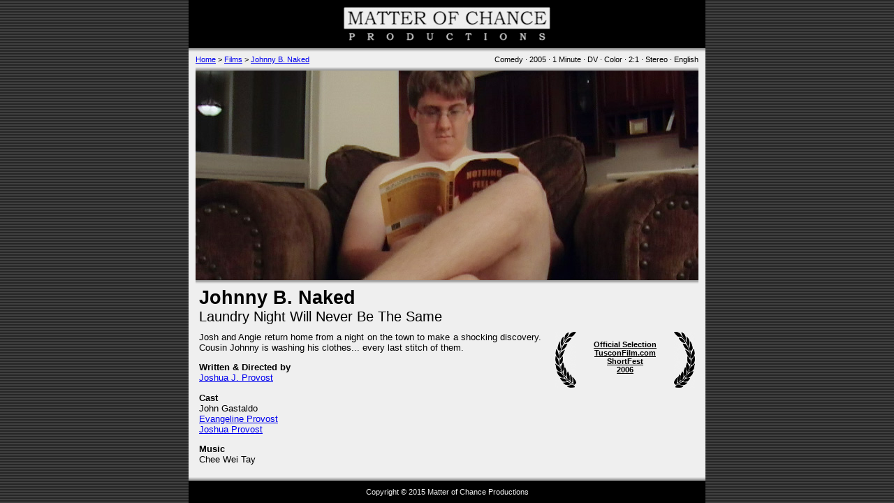

--- FILE ---
content_type: text/html
request_url: http://matterofchance.com/johnnybnaked.html
body_size: 914
content:
<!DOCTYPE HTML PUBLIC "-//W3C//DTD HTML 4.01 Transitional//EN" "http://www.w3.org/TR/html4/loose.dtd">
<HTML>
  <HEAD>
    <TITLE>Matter of Chance Productions &gt; Films &gt; Johnny B. Naked</TITLE>
    <META HTTP-EQUIV="Content-Type" CONTENT="text/html; charset=utf-8">
    <LINK REL="stylesheet" TYPE="text/css" HREF="moc.css">
  </HEAD>
  <BODY>

<DIV ID="main">

<DIV ID="head">
  <DIV ID="logo"><IMG SRC="images/moc.gif" ALT="Matter of Chance Productions"></DIV>
  <DIV ID="shadow-bottom"></DIV>
</DIV>

<DIV CLASS="path"><A HREF="./">Home</A> &gt; <A HREF="films.html">Films</A> &gt; <A HREF="johnnybnaked.html">Johnny B. Naked</A></DIV>

<DIV CLASS="specs">Comedy &#183; 2005 &#183; 1 Minute &#183; DV &#183; Color &#183; 2:1 &#183; Stereo &#183; English</DIV>

<DIV ID="photo"><IMG SRC="images/shadow-top.gif" WIDTH="720" HEIGHT="5" ALT=""><BR><IMG SRC="images/johnnybnaked.jpg" ALT=""><BR><IMG SRC="images/shadow-bottom.gif" WIDTH="720" HEIGHT="5" ALT=""></DIV>

<DIV ID="titles">
  <H1>Johnny B. Naked</H1>
  <H2>Laundry Night Will Never Be The Same</H2>
</DIV>

<DIV ID="extras">
</DIV>

<DIV ID="credits">

<P ALIGN="justify">Josh and Angie return home from a night on the town to make a shocking discovery. Cousin Johnny is washing his clothes...  every last stitch of them.</P>

<P><STRONG>Written & Directed by</STRONG><BR>
<A HREF="joshuajprovost.html">Joshua J. Provost</A></P>

<P><STRONG>Cast</STRONG><BR>
John Gastaldo<BR>
<A HREF="evangelineprovost.html">Evangeline Provost</A><BR>
<A HREF="joshuajprovost.html">Joshua Provost</A></P>

<P><STRONG>Music</STRONG><BR>
Chee Wei Tay</P>

</DIV>

<DIV ID="awards">

<DIV CLASS="award">
<BR>
<A HREF="http://www.tucsonfilm.com/">
Official Selection<BR>
TusconFilm.com<BR>
ShortFest<BR>
2006
</A>
</DIV>

</DIV>

<DIV ID="foot">
  <DIV ID="shadow-top"></DIV>
  <DIV ID="copyright">Copyright &copy; 2015 Matter of Chance Productions</DIV>
</DIV>

</DIV>

  </BODY>
</HTML>

--- FILE ---
content_type: text/css
request_url: http://matterofchance.com/moc.css
body_size: 861
content:
html {
}

body {
abackground-image: url(images/steel.jpg);
background-image: url(images/lines.gif);
background-color: #2F2F2F;
color: #000000;
margin: 0px;
padding: 0px;
:link { color: #00007F }
:visited { color: #00007F }
}

#main {
background-color: #EFEFEF;
font-family: Tahoma, Helvetica LT Std, Helvetica, Arial, sans-serif;
width: 740px;
margin: 0px auto;
}

#logo {
background-color: black;
text-align: center;
padding: 10px;
}

#shadow-bottom {
background-image: url(images/shadow-bottom.gif);
height: 5px;
}

.path {
padding: 5px 10px;
font-size: 8pt;
text-align: left;
float: left;
vertical-align: middle;
}

.specs {
padding: 5px 10px;
font-size: 8pt;
float: right;
}

#photo {
padding: 0px 10px;
clear: both;
text-align: center;
}

#titles {
padding: 5px 15px;
float: left;
clear: both;
}

#title {
padding: 5px 10px;
margin: 0px auto;
clear: both;
}

#extras {
padding: 5px 10px;
float: right;
}

#credits {
width: 490px;
padding: 5px 5px 5px 15px;
float: left;
clear: left;
}

#content {
width: 330px;
padding: 5px 5px 5px 15px;
float: left;
clear: left;
}

#awards {
width: 200px;
padding: 5px 15px;
float: right;
clear: right;
}

#foot {
clear: both;
height: 100%;
margin-top: 15px;
}

#shadow-top {
background-image: url(images/shadow-top.gif);
height: 5px;
}

#copyright {
background-color: black;
color: #EFEFEF;
font-size: 8pt;
text-align: center;
padding: 10px;
}

h1 {
font-size: 20pt;
font-weight: bold;
margin: 0px;
padding: 0px;
}

h2 {
font-size: 15pt;
font-weight: normal;
afont-style: italic;
margin: 0px;
padding: 0px;
}

p {
font-size: 10pt;
font-weight: normal;
font-style: normal;
margin-top: 0pt;
margin-bottom: 10pt;
}

.award {
background-image: url(images/award.gif);
text-align: center;
width: 200px;
height: 80px;
margin-bottom: 10px;
font-size: 8pt;
font-weight: bold;
font-style: normal;
}

.award a {
color: black;
}

#films {
width: 360px;
padding: 0px 15px;
float: right;
aclear: right;
}

.film {
width: 360px;
margin: 0px auto;
font-size: 10pt;
font-weight: normal;
font-style: normal;
padding-top: 5px;
margin-top: 0px;
margin-bottom: 10px;
clear: both;
text-align: center;
}

.logo {
}

#presents {
width: 360px;
margin: 0px auto;
apadding: 5px 5px 5px 15px;
clear: both;
}

#news {
width: 360px;
padding: 5px 15px 5px 5px;
float: right;
clear: right;
}

.news {
font-size: 8pt;
}

form {
font-size: 10pt;
margin-bottom: 5px;
clear: both;
text-align: center;
}

form input {
vertical-align: middle;
}

img {
border: none;
}

iframe {
vertical-align: middle;
}

.icon {
float: right;
margin-left: 5px;
}

.lightbox {
display: none;
position: absolute;
top: 25%;
left: 25%;
width: 873px;
height: 510px;
padding: 10px;
background-color: #EFEFEF;
z-index:1002;
overflow: auto;
}

.overlay{
display: none;
position: absolute;
top: 0%;
left: 0%;
width: 100%;
height: 100%;
background-color: black;
z-index:1001;
-moz-opacity: 0.5;
opacity:.50;
filter: alpha(opacity=50);
}

.hidden {
display: none;
}
